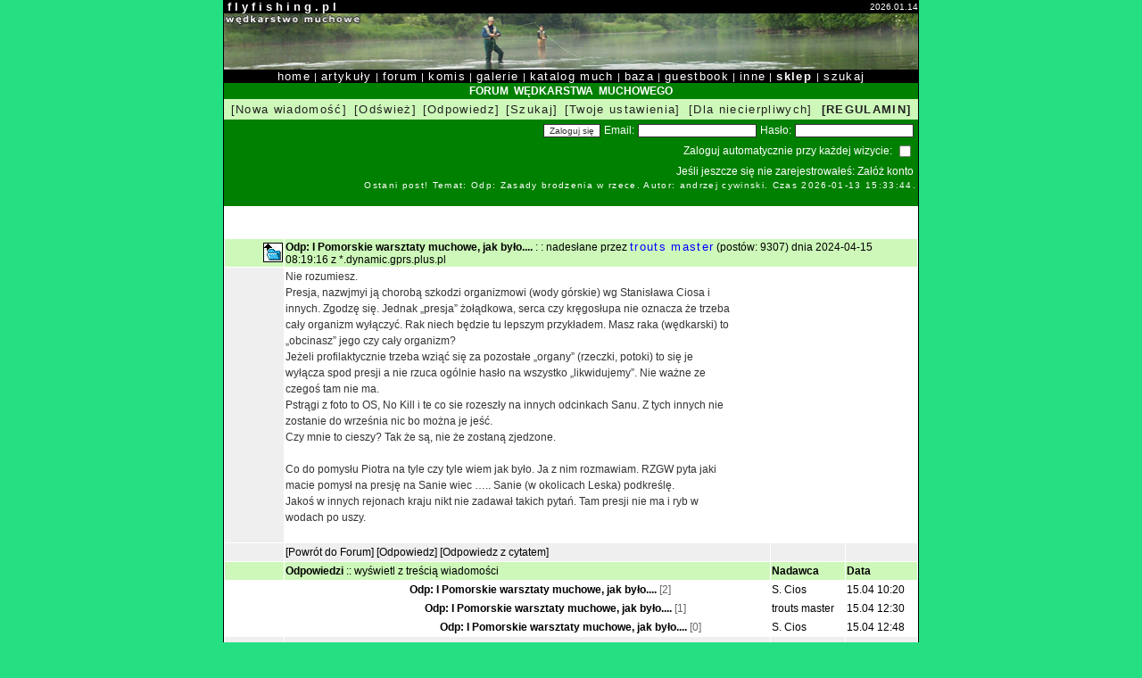

--- FILE ---
content_type: text/html; charset=iso-8859-2
request_url: http://flyfishing.pl/mainforum/msg.php?id=181772&offset=0
body_size: 3534
content:

<html>
<head>
<title>Odp: I Pomorskie warsztaty muchowe, jak było.... - FlyFishing.pl - Wędkarstwo muchowe</title>
<meta http-equiv="Content-Type" content="text/html; charset=iso-8859-2">
<meta http-equiv="Content-Language" content="pl">
<meta name="description" content="Nie rozumiesz. Presja, nazwjmyi ją chorobą szkodzi organizmowi (wody górskie) wg Stanisława Ciosa i innych. Zgodzę się. Jednak &amp;#8222;presja&amp;#8221; żołądkowa,">
<meta name="keywords" content="flyfishing, fly, fishing, wędkarstwo, muchowe, wędkarstwo muchowe, wedkarstwo muchowe, forum, komis, galeria, zdjęcia, katalog, muchy, flies, artykuły, jak zrobić, nowoci, technika, nimfa, mokra, sucha, streamer,taimen, jętka, chrucik, sklep, sklep wędkarski, foto, lipień, pstršg, głowacica">
<link href="ff.css" rel="stylesheet" type="text/css">
<link REL="SHORTCUT ICON" href="http://www.flyfishing.pl/favicon.ico">
<script language="javascript"><!--
function popupImageWindow(url) {
  window.open(url,'popupImageWindow','toolbar=no,location=no,directories=no,status=no,menubar=no,scrollbars=no,resizable=yes,copyhistory=no,width=100,height=100,screenX=150,screenY=150,top=150,left=150')
  }
  //--></script>
</head>
<body bgcolor="#25E083" leftmargin="0" topmargin="5" marginwidth="0" marginheight="5">
<table width="780" height="100%" border="0" cellspacing="0" cellpadding="0" align="center"><tr><td align="center" valign="top" bgcolor="#000000">
  <table width="778" height="100%" border="0" cellspacing="0" cellpadding="0">
    <tr> <td bgcolor="#FFFFFF" valign="top">
      <!-- główna tabela //-->
            <table width="778"  height="100%" border="0" cellspacing="0" cellpadding="0">
              <tr> 
                <td bgcolor="#000000"><strong><font color="#FFFFFF" size="-1" face="Verdana, Arial, Helvetica, sans-serif">&nbsp;f l y f i s h i n g . p l</font></strong></td>
                <td align="right" bgcolor="#000000"><font color="#FFFFFF" size="-2" face="Verdana, Arial, Helvetica, sans-serif">2026.01.14</font></td>
              </tr>
              <tr align="center"> 
                <td colspan="2" bgcolor="#000000"><img src="../web/images/mainbanner.jpg" width="778" height="63" hspace="0" vspace="0" border="0"></td>
              </tr>
              <tr align="center"> 
                <td colspan="2" bgcolor="#000000" class="textwhite"><a href="/web/index.php" class="menu">home</a> | <a href="/web/categories.php" class="menu">artykuły</a> | <a href="/web/forum.php" class="menu">forum</a> | <a href="https://komis.flyfishing.pl" class="menu">komis</a> | <a href="/galeria/index.php" class="menu">galerie</a> | <a href="/katalog/index.php" class="menu">katalog much</a> | 
                  <a href="/web/baza.php" class="menu">baza</a> | <a href="#" onclick="javascript:window.open('/guestbook.htm','Guestbook','width=600,height=400,scrollbars=yes')" class="menu">guestbook</a> | <a href="/web/inne.php" class="menu">inne</a> | <a href="https://taimen.pl" class="menu"><strong>sklep </strong></a>| <a href="/web/search.php" class="menu">szukaj</a></td>
              </tr><tr height="100%"> 
           <td width="100%" height="100%" colspan="2" valign="top" bgcolor="#FFFFFF"><table width="100%" height="100%" bgcolor="#FFFFFF" cellspacing="0" cellpadding="0">
    <tr height="100%"><td width="100%" bgcolor="#FFFFFF" valign="top" align="center">  <table width="100%" border="0" cellpadding="2" class="bar" cellspacing="0">
    <tr>
<td bgcolor="#008000"> 
        <div align="center" class="titlewhite">FORUM &nbsp;WĘDKARSTWA&nbsp;
           MUCHOWEGO </div>
      </td>
    </tr>
    <tr> 
      <td bgcolor="#CEF8BA"> 
        <table width="100%" border="0" cellpadding="0" align="right" cellspacing="0">
          <tr> 
            <td>
              <table width="100%" border="0" cellpadding="0">
 <tr> 
  
    <td> 
      <div align="center"><a href="newmsg.php" class="tools">[Nowa wiadomość]</a></div>
    </td>		
  <td>
                    <div align="center"><a href="index.php" class="tools">[Odśwież]</a></div>
                  </td>	
									                  <td> 
                    <div align="center"><a href="newmsg.php?repid=181772&offset=0" class="tools">[Odpowiedz]</a></div>
                  </td>
									                   <td> 
                    <div align="center"><a href="/web/search.php?type=2" class="tools">[Szukaj]</a></div>
                  </td>
                  <td>
                    <div align="center"><a href="#" onclick="javascript:window.open('prefs.php','Preferencje','width=300,height=180,scrollbars=yes')" class="tools">[Twoje ustawienia]</a></div>
                  </td>
<td> 
                    <div align="center"><a href="#" onclick="javascript:window.open('stats.php','Statystyki','width=200,height=150,scrollbars=no')" class="tools">[Dla niecierpliwych]</a></div>
                  </td>
				  <td>
                    <div align="center"><a href="/web/regulamin_forum.php" class="tools"><strong>[REGULAMIN]</strong></a></div>
                  </td>
                </tr>
              </table>
            </td>
          </tr>
        </table>
      </td>
    </tr>
     <tr>
      <td bgcolor="#008000" align="right">
      <form action="login.php?action=login" method="post">
    <table class=formtable><tr><td><input type=submit value="Zaloguj się"></td>
    <td>Email:</td><td><input type=text name=m_email size=20></td>
    <td>Hasło:</td><td><input type=password name=haslo size=20></td></tr>
    </table><table class=formtable>
    <tr><td>Zaloguj automatycznie przy każdej wizycie:</td><td>
    <INPUT TYPE=checkbox NAME=autologin value="on" ></td></tr>
    </form>
    </table>
    <table class=formtable>
    <tr><td>Jeśli jeszcze się nie zarejestrowałeś: 
    <a style="color: #ffffff" href="profile.php?action=register">Załóż konto</a></p></td>
    </tr>
    </table>
    </font><a href="msg.php?id=186000" class="menu"><font size="-2" color="white">Ostani post! Temat: Odp: Zasady brodzenia w rzece. Autor: andrzej cywinski.  Czas 2026-01-13 15:33:44.</font></a>      </td>
    </tr>
  </table>
  <br>
   <br>
  <table width="100%" border="0" cellspacing="1" cellpadding="1">
    <tr> 
      <td width="7%" height="14" bgcolor="#CEF8BA" align="right"><a href="http://flyfishing.pl/mainforum/msg.php?id=181770&offset=0"><img src="imx/arrow.gif" border="1" alt="poprzednia wiadomosc"></a></td>
      <td class="forum" height="14" colspan="3" bgcolor="#CEF8BA"><b>Odp: I Pomorskie warsztaty muchowe, jak było....</b> 
        : : nadesłane przez 
	<a href="mailto:" class="blue" rel="nofollow ugc">trouts master</a> (postów: 9307) dnia 2024-04-15 08:19:16 z *.dynamic.gprs.plus.pl</td>
    </tr>
    <tr> 
      <td width="7%" height="50" bgcolor="#EFEFEF">&nbsp;</td>
      <td class="msgtext" height="50" colspan="3" bgcolor="#FFFFFF" valign="top">
      Nie rozumiesz. <br>Presja, nazwjmyi ją chorobą szkodzi organizmowi (wody górskie) wg Stanisława Ciosa i <br>innych. Zgodzę się. Jednak &#8222;presja&#8221; żołądkowa, serca czy kręgosłupa nie oznacza że trzeba <br>cały organizm wyłączyć. Rak niech będzie tu lepszym przykładem. Masz raka (wędkarski) to <br>&#8222;obcinasz&#8221; jego czy cały organizm?<br>Jeżeli profilaktycznie trzeba wziąć się za pozostałe &#8222;organy&#8221; (rzeczki, potoki) to się je <br>wyłącza spod presji a nie rzuca ogólnie hasło na wszystko &#8222;likwidujemy&#8221;. Nie ważne ze <br>czegoś tam nie ma. <br>Pstrągi z foto to OS, No Kill i te co sie rozeszły na innych odcinkach Sanu. Z tych innych nie <br>zostanie do września nic bo można je jeść.  <br>Czy mnie to cieszy? Tak że są, nie że zostaną zjedzone. <br><br>Co do pomysłu Piotra na tyle czy tyle wiem jak było. Ja z nim rozmawiam.  RZGW pyta jaki <br>macie pomysł na presję na Sanie wiec &#8230;.. Sanie (w okolicach Leska) podkreślę. <br>Jakoś w innych rejonach kraju nikt nie zadawał takich pytań. Tam presji nie ma i ryb w <br>wodach po uszy. <br>							<br>
			</td>
    </tr>
    <tr bgcolor="#EFEFEF"> 
      <td width="7%" height="14">&nbsp;</td>
      <td class="forum" height="14" width="61%"><a href="index.php?offset=0#181772">[Powrót do 
        Forum]</a> <a href="newmsg.php?repid=181772&offset=0">[Odpowiedz]</a> <a href="newmsg.php?repid=181772&offset=0&cite=1">[Odpowiedz z cytatem]</a></td>
      <td class="forum" height="14" width="15%">&nbsp;</td>
      <td width="17%" height="14" class="forum">&nbsp;</td>
    </tr>
 <tr> 
      <td width="7%" height="14" bgcolor="#CEF8BA">&nbsp;</td>
      <td class="forum" height="14" width="61%" bgcolor="#CEF8BA"> 
        <div align="left"><b> Odpowiedzi</b> :: <a href="msg.php?id=181772&offset=0&displaytype=full">wyświetl z treścią wiadomości</a></div>
				
      </td>
      <td class="forum" height="14" width="15%" bgcolor="#CEF8BA"> 
        <div align="left"><b>Nadawca</b></div>
      </td>
      <td width="17%" height="14" class="forum" bgcolor="#CEF8BA"><b>Data</b></td>
    </tr>



<td bgcolor="#FFFFFF" align="center">&nbsp;</td><td bgcolor="#FFFFFF"><span class="forum"><img src="imx/space.gif" width="136" height="10">
        				<b><a href="msg.php?id=181776&offset=0" name="181776">Odp: I Pomorskie warsztaty muchowe, jak było....</a></b> <font color="#666666">[2]</font></span>
</td>
 <td bgcolor="#FFFFFF"><div align="left" class="typical"><a href="mailto:" class="typical" rel="nofollow ugc">S. Cios</a></div>
      						</td>
      						<td bgcolor="#FFFFFF"><span class="forum">15.04 10:20</span></td>
				</tr>
<td bgcolor="#FFFFFF" align="center">&nbsp;</td><td bgcolor="#FFFFFF"><span class="forum"><img src="imx/space.gif" width="153" height="10">
        				<b><a href="msg.php?id=181787&offset=0" name="181787">Odp: I Pomorskie warsztaty muchowe, jak było....</a></b> <font color="#666666">[1]</font></span>
</td>
 <td bgcolor="#FFFFFF"><div align="left" class="typical"><a href="mailto:" class="typical" rel="nofollow ugc">trouts master</a></div>
      						</td>
      						<td bgcolor="#FFFFFF"><span class="forum">15.04 12:30</span></td>
				</tr>
<td bgcolor="#FFFFFF" align="center">&nbsp;</td><td bgcolor="#FFFFFF"><span class="forum"><img src="imx/space.gif" width="170" height="10">
        				<b><a href="msg.php?id=181791&offset=0" name="181791">Odp: I Pomorskie warsztaty muchowe, jak było....</a></b> <font color="#666666">[0]</font></span>
</td>
 <td bgcolor="#FFFFFF"><div align="left" class="typical"><a href="mailto:" class="typical" rel="nofollow ugc">S. Cios</a></div>
      						</td>
      						<td bgcolor="#FFFFFF"><span class="forum">15.04 12:48</span></td>
				</tr>
<tr>
      <td width="7%" height="14" bgcolor="#EFEFEF">&nbsp;</td>
      <td class="forum" height="14" width="61%" bgcolor="#EFEFEF">&nbsp;
      </td>
      <td class="forum" height="14" width="15%" bgcolor="#EFEFEF">&nbsp;
      </td>
      <td width="17%" height="14" class="forum" bgcolor="#EFEFEF">&nbsp;</td>
    </tr>

 </table>

<div align="center"><hr width="300" size="1"></div>
<div align="center"><a href="index.php?offset=0#181772">[Powrót do forum]</a></div><br>

</td></tr>
    </table></td></tr>
              <tr align="center"> 
                <td colspan="2" bgcolor="#000000"><font color="#FFFFFF" size="-2" face="Verdana, Arial, Helvetica, sans-serif">Copyright 
                  &copy; flyfishing.pl since 1999
                  <br>FlyFishing.pl is maintained by <a href="https://taimen.com" class="menu"><span class="textwhite">Taimen.com - international fly-fishing shop</span></a> and <a href="https://taimen.pl" class="menu"><span class="textwhite">Taimen.pl - Polish fly-fishing shop</span></a></font></td>
              </tr>
            </table>
      <!-- koniec głównej tabeli //-->
      </td></tr>
  </table></td></tr>
</table>
</body>
</html>
 

--- FILE ---
content_type: text/css
request_url: http://flyfishing.pl/mainforum/ff.css
body_size: 2235
content:
.text {
	font-family: Verdana, Arial, Helvetica, sans-serif;
	font-size: 11px;
	font-style: normal;
	color: #000000;
}
.textwhite {
	font-family: Verdana, Arial, Helvetica, sans-serif;
	font-size: 11px;
	font-style: normal;
	color: #FFFFFF;
	letter-spacing: 1px
}
.titlewhite {
	font-family: Verdana, Arial, Helvetica, sans-serif;
	font-size: 12px;
	font-style: normal;
	font-weight: bold;
	color: #FFFFFF;
}
.titleblack {
	font-family: Verdana, Arial, Helvetica, sans-serif;
	font-size: 12px;
	font-style: normal;
	font-weight: bold;
	color: #000000;
}
.error {
	font-family: Verdana, Arial, Helvetica, sans-serif;
	font-size: 12px;
	font-style: normal;
	font-weight: bold;
	text-decoration: none;
	color: #FF0000;
}
.errormsg {
	font-family: Verdana, Arial, Helvetica, sans-serif;
	font-size: 12px;
	font-style: normal;
	font-weight: bold;
	text-align: center;
	text-decoration: none;
	color: #FF0000;
}
input {
	font-family: Verdana, Arial, Helvetica, sans-serif;
	font-size: 10px;
	color: #333333;
	background-color: #FFFFFF;
	border: 1px solid;
	text-align: left;
}
.formtable {
	font-family: Verdana, Arial, Helvetica, sans-serif;
	text-align: right;
	font-size: 12px;
	background-color: ##25E083;
	color: #FFFFFF;
}
.formt {
	font-family: Verdana, Arial, Helvetica, sans-serif;
	text-align: right;
	font-size: 14px;
	background-color: ##25E083;
	color: #000000;
}
.featured {
	font-family: Verdana, Arial, Helvetica, sans-serif;
	font-size: 18px;
	color: #666666;
	font-weight: bold;
	text-decoration: underline;
}
.article {
	font-family: Verdana, Arial, Helvetica, sans-serif;
	font-size: 13px;
	color: #333333;
	font-weight: bold;
	text-decoration: underline;
}
.articletext {
	font-family: Verdana, Arial, Helvetica, sans-serif;
	font-size: 12px;
	font-style: normal;
	color: #000000;
	line-height: 130%;
}
textarea {
	font-family: Arial, Helvetica, sans-serif;
	font-size: 11px;
	border: 1px solid;
}

a.menu {
  font-family: Veranda, Tahoma, Arial, Helvetica, sans-serif;
  font-size: 13px;
  color: #FFFFFF;
  text-decoration: none;
  letter-spacing: 1pt
}
a.menu:visited {
  font-family: Veranda, Tahoma, Arial, Helvetica, sans-serif;
  font-size: 13px;
  color: #FFFFFF;
  letter-spacing: 1pt
}
a.menu:link {
  font-family: Veranda, Tahoma, Arial, Helvetica, sans-serif;
  font-size: 13px;
  color: #FFFFFF;
  letter-spacing: 1pt
}
a.menu:hover {
  font-family: Veranda, Tahoma, Arial, Helvetica, sans-serif;
  font-size: 13px;
  color: #FFFFFF;
  text-decoration: underline;
  letter-spacing: 1pt
}

.forum {  font-family: Veranda, Tahoma, Arial, Helvetica, san-serif; font-size: 12px; co
lor: #333333; } 
.msgtext {  font-family: Veranda, Tahoma, Arial, Helvetica, san-serif; font-size: 12px;
color: #333333; line-height: 150% }

a {  font-family: Veranda, Tahoma, Arial, Helvetica, san-serif; font-size: 12px; color: #000000; text-decoration: none}
a:active {  font-family: Veranda, Tahoma, Arial, Helvetica, san-serif; font-size: 12px; color: #000000}
a:hover {  font-family: Veranda, Tahoma, Arial, Helvetica, san-serif; font-size: 12px; text-decoration: underline}
a:link {  font-family: Veranda, Tahoma, Arial, Helvetica, san-serif; font-size: 12px; color: #000000}
a:visited {  font-family: Veranda, Tahoma, Arial, Helvetica, san-serif; color: #777777}

a.blue {  font-family: Veranda, Tahoma, Arial, Helvetica, sans-serif; font-size: 13px; color: #0000FF; text-decoration: none; letter-spacing: 1pt}
a.blue:visited {  font-family: Veranda, Tahoma, Arial, Helvetica, sans-serif; font-size: 13px; color: #0000FF; letter-spacing: 1pt}
a.blue:link {  font-family: Veranda, Tahoma, Arial, Helvetica, sans-serif; font-size: 13px; color: #0000FF; letter-spacing: 1pt}
a.blue:hover {  font-family: Veranda, Tahoma, Arial, Helvetica, sans-serif; font-size: 13px; color: #0000FF; text-decoration: underline; letter-spacing: 1pt}


a.tools {  font-family: Veranda, Tahoma, Arial, Helvetica, sans-serif; font-size: 13px; color: #222222; text-decoration: none; letter-spacing: 1pt}
a.tools:visited {  font-family: Veranda, Tahoma, Arial, Helvetica, sans-serif; font-size: 13px; color: #222222; letter-spacing: 1pt}
a.tools:link {  font-family: Veranda, Tahoma, Arial, Helvetica, sans-serif; font-size: 13px; color: #222222; letter-spacing: 1pt}
a.tools:hover {  font-family: Veranda, Tahoma, Arial, Helvetica, sans-serif; font-size: 13px; color: #222222; text-decoration: underline; letter-spacing: 1pt}

.statusYd {  font-family: Veranda, Tahoma, Arial, Helvetica, san-serif; font-size: 10px; color: #AAAAAA}
.statusTd {  font-family: Veranda, Tahoma, Arial, Helvetica, san-serif; font-size: 12px; color: #555555}
.statusNew {  font-family: Veranda, Tahoma, Arial, Helvetica, san-serif; font-size: 12px; color: #FF0000}
.statusHot {  font-family: Veranda, Tahoma, Arial, Helvetica, san-serif; font-size: 12px; color: #DD0000}

/* ===========================
   MOBILKA â PROSTE DOSTOSOWANIE
   =========================== */

html, body {
  margin: 0;
  padding: 0;
}

/* GĹĂWNE RWD â maĹe ekrany */
@media screen and (max-width: 900px), screen and (max-device-width: 900px) {

  /* DUĹťE litery, Ĺźeby daĹo siÄ czytaÄ */
  body {
    font-size: 36px;
    line-height: 1.6;
    padding: 4px;
  }

  .text,
  .textwhite,
  .titlewhite,
  .titleblack,
  .forum,
  .msgtext,
  a,
  a:link,
  a:visited,
  a:hover,
  a:active,
  a.menu,
  a.tools,
  a.blue,
  .statusYd,
  .statusTd,
  .statusNew,
  .statusHot {
    font-size: 36px;
  }

  .msgtext {
    line-height: 1.7;
  }

  /* CaĹe tabele skĹadajÄ siÄ do szerokoĹci ekranu */
  table {
    width: 100% !important;
  }

  /* KomĂłrki mogÄ ĹamaÄ tekst, bez poziomego scrolla */
  td,
  th {
    word-wrap: break-word;
    overflow-wrap: break-word;
    white-space: normal;
    padding: 4px;
  }

  /* Obrazki (baner, foty) nie wychodzÄ poza ekran */
  img {
    max-width: 100%;
    height: auto;
  }

  /* =====================================
     LISTA POSTĂW (Temat / Nadawca / Data)
     ===================================== */

    /* Ta tabela 4âkolumnowa od listy wÄtkĂłw + odpowiedzi:
     pozwalamy jej siÄ normalnie rozciÄgnÄÄ na caĹÄ szerokoĹÄ */
  table[border="0"][cellspacing="1"][cellpadding="1"] {
    width: 100% !important;
    table-layout: auto;   /* zamiast fixed */
  }

  /* CHOWAMY kolumnÄ "Data" (4. kolumna) â i nagĹĂłwek, i wiersze */
  table[border="0"][cellspacing="1"][cellpadding="1"] tr > td:nth-child(4) {
    display: none;
  }

     /* 1. kolumna â "dziĹ / wczoraj" â staĹa, maĹa szerokoĹÄ */
  table[border="0"][cellspacing="1"][cellpadding="1"] tr > td:nth-child(1) {
    width: ch;        /* ok. szerokoĹÄ 3â4 znakĂłw */
    max-width: 7.5ch;
    white-space: nowrap;
  }

  table[border="0"][cellspacing="1"][cellpadding="1"] tr > td:nth-child(1) .statusYd,
  table[border="0"][cellspacing="1"][cellpadding="1"] tr > td:nth-child(1) .statusTd {
    display: inline-block;
    max-width: 3ch;
    overflow: hidden;
    text-overflow: ellipsis;
    white-space: nowrap;
  }

  /* 3. kolumna â AUTOR:
     ~16 znakĂłw z "..." (max 16ch) */
  table[border="0"][cellspacing="1"][cellpadding="1"] tr > td:nth-child(3) a {
    display: inline-block;
    max-width: 16ch;
    overflow: hidden;
    text-overflow: ellipsis;
    white-space: nowrap;
  }

  /* 2. kolumna â TEMAT Z DRZEWKIEM */

  /* caĹa komĂłrka z tematem jako flex: [rowek][folder][TytuĹ][[2]] */
  table[border="0"][cellspacing="1"][cellpadding="1"] tr > td:nth-child(2) .forum {
    display: flex;
    align-items: center;
  }

/* "rowek" drzewka = space.gif â zachowujemy wciÄcia z HTML,
   tylko pilnujemy, Ĺźeby flex ich nie ĹciskaĹ do zera */
table[border="0"][cellspacing="1"][cellpadding="1"] tr > td:nth-child(2) .forum img[src*="space.gif"] {
  flex: 0 0 auto;
  height: 1em;
}

  /* folder, ikonki foto/url â maĹe, nie rozpychajÄ */
  table[border="0"][cellspacing="1"][cellpadding="1"] tr > td:nth-child(2) .forum img:not([src*="space.gif"]) {
    flex: 0 0 auto;
    height: 1em;
    width: auto;
  }

  /* <b> z linkiem â elastyczne, ALE zawsze min. kilka znakĂłw (tytuĹ nie znika) */
  table[border="0"][cellspacing="1"][cellpadding="1"] tr > td:nth-child(2) .forum b {
    flex: 1 1 auto;
    min-width: 8ch;              /* zawsze widaÄ min. ~8 znakĂłw tytuĹu */
  }

  /* sam link z tytuĹem â ucinamy OD TYĹU z "..." */
  table[border="0"][cellspacing="1"][cellpadding="1"] tr > td:nth-child(2) .forum b a {
    display: block;
    overflow: hidden;
    white-space: nowrap;
    text-overflow: ellipsis;
  }

  /* [0], [1], [15] â licznik odpowiedzi ZAWSZE widoczny */
  table[border="0"][cellspacing="1"][cellpadding="1"] tr > td:nth-child(2) .forum font {
    flex: 0 0 auto;
    margin-left: 4px;
    white-space: nowrap;
  }
}

/* Bardzo maĹe ekrany â autor jeszcze krĂłtszy (~8 znakĂłw) */
@media screen and (max-width: 480px), screen and (max-device-width: 480px) {
  table[border="0"][cellspacing="1"][cellpadding="1"] tr > td:nth-child(3) a {
    max-width: 8ch;
  }
}
  /* --- WIDOK POJEDYNCZEGO POSTA + LISTA ODPOWIEDZI --- */

  /* Kasujemy procentowe width z HTML-a (7%, 61%, 15%, 17%) w tej tabeli */
  table[border="0"][cellspacing="1"][cellpadding="1"] td[width] {
    width: auto !important;
  }

  /* 1. kolumna (strzaĹka / wczoraj / dziĹ) â bardzo wÄska, staĹa */
  table[border="0"][cellspacing="1"][cellpadding="1"] tr > td:first-child {
    width: 8ch !important;      /* moĹźesz potem zmieniÄ na 2.5ch / 2ch */
    max-width: 8ch !important;
    white-space: nowrap;
  }
